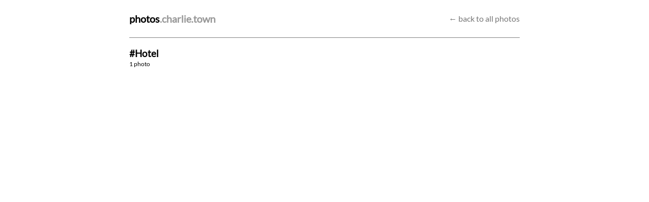

--- FILE ---
content_type: text/html; charset=UTF-8
request_url: https://photos.charlie.town/tag/Hotel
body_size: 603
content:
<!DOCTYPE html>
<html lang="en">
<head>
  <title>#Hotel | photos</title>
  <meta charset="UTF-8" />
  <meta name="viewport" content="width=device-width,initial-scale=1" />
  <meta name="description" content="photos by charlie wilson" />
  <link rel="alternate" type="application/rss+xml" title="photos.charlie.town" href="/rss">
    <link rel="stylesheet" href="/theme/css/style.css?4615">
  </head>
<body>
<div class="container">
  <header>
    <h1><a href="/">photos</a><span>.charlie.town</span></h1>
    <div>
      <a href="/" class="homepage-link">← back to all photos</a>
    </div>
  </header>
    <section class="posts">
    <h3>#Hotel</h3>
<h4>1 photo</h4>
  <div class="photo-grid">
          <div class="image">
        <div class="thumb" style="background-image:url('/media/thumbs/1665567350.jpg')">
          <a href="/photo/103">
            <div>
              <span>Sunshine state [V / IX]</span>
              <span>10/9/22</span>
            </div>
          </a>
        </div>
      </div>
      </div>
  </section>
  </div>
<!-- mastodon profile verification -->
<a rel="me" style="display:none;" href="https://mastodon.social/@chwilson">Mastodon</a>
</body>
</html>

--- FILE ---
content_type: text/css
request_url: https://photos.charlie.town/theme/css/style.css?4615
body_size: 1700
content:
@font-face {
    font-family: 'Lato';
    src: url('fonts/Lato-Regular.ttf') format('truetype');
    font-weight: normal;
    font-style: normal;
}

:root {
    --grid-padding:15px;
    --background-colour: #fff;
    --text-colour: #000;
    --primary-colour: #0167a4;
    --primary-colour-light: #0191de;
    --tags-colour: #0167a4;
    --people-colour: #661f1f;
    --location-colour: #1f6632;
}

@media (prefers-color-scheme: dark) {
    :root {
        --background-colour: #111;
        --text-colour: #fff;
    }
}

html {
    font-family: "Lato", Helvetica, Arial, sans-serif;
}

body {
    margin:0;
    padding:0;
    touch-action: pan-y;
    background-color:var(--background-colour);
    color: var(--text-colour);
}

a {
    text-decoration: none;
}

a:hover {
    text-decoration: underline;
}

i.emoji {
    display:inline-block;
    font-size:24px;
    margin-right:12px;
    vertical-align:middle;
    font-style: normal;
    margin-top:-5px;
    min-width:33px;
    text-align:center;
}

div.container {
    box-sizing: border-box;
    width:100%;
    max-width:800px;
    margin:auto;
    padding:0 15px;
}

header {
    border-bottom:1px solid grey;
    display:flex;
    flex-direction:row;
    justify-content:space-between;
    align-items:center;
    padding:25px 0;
}

header h1 {
    margin:0;
    font-size:20px;
}

header h1 span {
    color: #999;
}

header a {
    color: var(--text-colour);
}

header a:hover {
    color: var(--primary-colour-light);
}

header a.homepage-link {
    color:#777;
}
header a.homepage-link:hover {
    color: #ababab;
}

section a {
    color: var(--primary-colour);
}

section a:hover,
header a:hover{
    color: var(--primary-colour-light);
}

section.posts div.post {
    border-bottom:1px solid grey;
    line-height:1.6;
    font-size:16px;
}

section.posts div.post:last-of-type {
    border-bottom:none;
}

section.posts div.post p.title {
    font-weight:bold;
    font-size: 20px;
    margin:8px 0 0 0;
}

section.posts div.post p.date {
    font-style:italic;
    font-size:12px;
    color: #757575;
    margin:0;
}

section.posts div.post blockquote {
    padding: 0 0 0 1.5rem;
    margin: 0 2rem 1rem 0;
    color: #757575;
    border-left: .5rem solid #e5e5e5;
}

section.posts div.post img {
    max-width:100%;
}

section.posts .tags,
section.posts .people,
section.posts .places {
    display:block;
    font-size:13px;
    /*margin-bottom:-10px;*/
}

section.posts .tags a,
section.posts .people a,
section.posts .places a {
    padding:5px 10px;
    margin-right:10px;
    margin-bottom:10px;
    border-radius: 999px;
    display:inline-block;
}

section.posts .tags a {
    background: var(--tags-colour);
    color:#fff;
}

section.posts .people a {
    background: var(--people-colour);
    color:#fff;
}

section.posts .places a {
    background: var(--location-colour);
    color:#fff;
}

section.posts h3 {
    margin:20px 0 0 0;
}

section.posts h3.taglist {
    margin:20px 0;
    display:block;
}

section.posts h4 {
    font-weight:normal;
    /*color:#757575;*/
    font-size:12px;
    margin:2px 0 5px 0;
}

section.tag-container {
    display:flex;
}

.post-image-flex {
    display:flex;
    flex-direction:row;
    align-items:flex-start;
    margin-top:var(--grid-padding);
}

.post-image-flex div {
    flex:1;
}
@media screen and (min-width: 601px) {
    .post-image-flex div:first-of-type {
        width: 50%;
    }
}
.post-image-flex div:last-of-type {
    margin-left: var(--grid-padding);
}

@media screen and (max-width: 600px) {
    .post-image-flex {
        display:block;
    }
    .post-image-flex div:last-of-type {
        margin-left: 0;
    }
}

.post-image-flex .gallery {
    transition:transform .2s, box-shadow .2s;
}

@media (hover: hover) {
    .post-image-flex .gallery:hover {
        transform: scale(1.02);
        box-shadow: 0 0 30px rgba(0,0,0,0.3);
    }
}

.post-image-flex .gallery a {
    cursor:zoom-in;
    display:block;
}

.post-image-flex .gallery a img {
    display:block;
}

section.posts .taglist {
    display:inline-block;
    margin-top:var(--grid-padding);
}

section.posts .taglist .tags {
    margin-bottom:var(--grid-padding);
}

section.posts .taglist .tags a {
    margin-bottom:0;
    margin-right:0;
    display:inline-block;
}
section.posts .taglist .tags span {
    margin-left:var(--grid-padding);
    display:inline-block;
}

section.pagination {
    display:flex;
    flex-direction:row;
    justify-content:space-between;
    align-items:center;

    padding:0 0 var(--grid-padding) 0;
}

section.pagination.top {
    padding:var(--grid-padding) 0 0 0;
}

.photo-grid {
    width:100%;
    display:grid;
    column-gap:var(--grid-padding);
    row-gap:var(--grid-padding);
    grid-template-columns:
	  minmax(0, 1fr)
	  minmax(0, 1fr)
	  minmax(0, 1fr);
    padding: var(--grid-padding) 0;
}


.photo-grid .image .thumb {
    aspect-ratio:1/1;
    background-size:cover;
    background-position:center;
    padding:0;
    position:relative;
    overflow:hidden;
}

.photo-grid .image .thumb a {
    display:block;
    width:100%;
    height:100%;

    background: rgb(0,0,0);
    background: linear-gradient(180deg, rgba(0,0,0,0) 0%, rgba(0,0,0,0) 65%, rgba(0,0,0,0.6) 85%);
    opacity:0;

    transition: opacity .5s, transform .5s;
    transition-timing-function: cubic-bezier(0.25, 0.75, 0.25, 1);
}

section.footer {
    font-size:12px;
    text-align:center;
    padding-bottom: var(--grid-padding);
}

@media (hover: hover) {
    .photo-grid .image .thumb a {
        transform: translateY(20%);
    }

    .photo-grid .image .thumb a:hover {
        opacity: 1;
        transform: translateX(0);
    }
}

@media (hover: none) {
    .photo-grid .image .thumb a {
        opacity:1;
    }
}

.photo-grid .image .thumb a div {
    position:absolute;
    bottom:15px;
    left:15px;
    font-size: 16px;
    color:#FFF;
    margin-top:10px;
}

.photo-grid .image .thumb a div span {
    display:block;
}

.photo-grid .image .thumb a div span:last-child {
    font-size:11px;
    margin-top:2px;
}

@media screen and (max-width: 600px) {
    .photo-grid {
        grid-template-columns:
		  minmax(0, 1fr)
		  minmax(0, 1fr);
    }
}

@media screen and (max-width: 430px) {
    .photo-grid {
        grid-template-columns:minmax(0, 1fr);
    }
}
